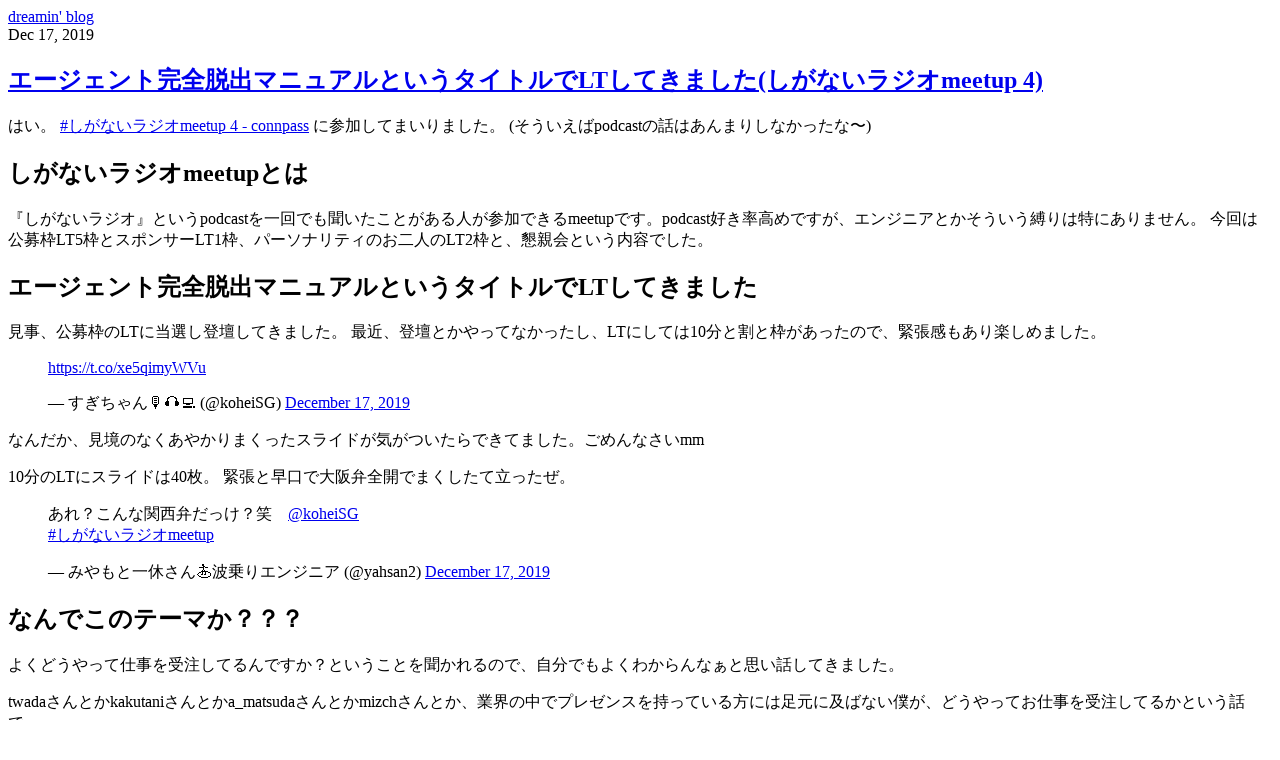

--- FILE ---
content_type: text/html; charset=utf-8
request_url: https://koheisg.dreamin.cc/shiganai4
body_size: 4613
content:



<!DOCTYPE html>
<html class="">
  <head>
    <meta name="viewport" content="width=device-width,initial-scale=1">
      <title>エージェント完全脱出マニュアルというタイトルでLTしてきました(しがないラジオmeetup 4)</title>

      <link rel="canonical" href="https://koheisg.dreamin.cc/shiganai4" />

        <meta name="description" content="フリーランスエンジニアがエージェントを使うときの諸問題について、お話ししてきました。">

      <script src="https://kit.fontawesome.com/59a55ccf92.js" async="async"></script>

    
    
      <link rel="stylesheet" href="https://cdn.jsdelivr.net/npm/yakuhanjp@3.2.0/dist/css/yakuhanjp-noto.min.css" async>

    
    <meta name="csrf-param" content="authenticity_token" />
<meta name="csrf-token" content="wZhQLFHWsJRP-A8SV8CV2Bs_E1P3_nB0rmVIItllAmL4fONNjHxuUSnE7XEAlq9pdT78lCJJmX5ufjP7SQ4DFw" />
    <script src="https://platform.twitter.com/widgets.js" async="async"></script>
    <link rel="stylesheet" href="/assets/tailwind-5833bf5dce2f17d07a4aa42839efc79c964a92a1ec3e9d211e048cb1f66489e3.css" data-turbo-track="reload" />
<link rel="stylesheet" href="/assets/highlight-9cf5d5031d0cde691a99dd651b773715888b2c46c3e250dfa032bb30011175fb.css" data-turbo-track="reload" />
    <script type="importmap" data-turbo-track="reload">{
  "imports": {
    "application": "/assets/application-37f365cbecf1fa2810a8303f4b6571676fa1f9c56c248528bc14ddb857531b95.js",
    "@hotwired/turbo-rails": "/assets/turbo.min-3e48f1801baf343469811ff2c47889596fb8b7eb6d8fa63c4d81d0b94dc8c16d.js",
    "@hotwired/stimulus": "/assets/stimulus.min-dd364f16ec9504dfb72672295637a1c8838773b01c0b441bd41008124c407894.js",
    "@hotwired/stimulus-loading": "/assets/stimulus-loading-3576ce92b149ad5d6959438c6f291e2426c86df3b874c525b30faad51b0d96b3.js",
    "controllers/application": "/assets/controllers/application-368d98631bccbf2349e0d4f8269afb3fe9625118341966de054759d96ea86c7e.js",
    "controllers/editable_cell_controller": "/assets/controllers/editable_cell_controller-3e90bd527091dc7ece91c674fc76125272039cba97c27daa8d8d6ae1272ed5ff.js",
    "controllers": "/assets/controllers/index-2db729dddcc5b979110e98de4b6720f83f91a123172e87281d5a58410fc43806.js",
    "controllers/permalink_form_controller": "/assets/controllers/permalink_form_controller-0d7d4b9f43aafabfd4b70d12fc6c97ed48d7fb5d3df76d19cad2d2b25f0ec5bb.js",
    "controllers/site_controller": "/assets/controllers/site_controller-b6000389a65b65df582044b8034eb336e9e6e830bea5dc475048b461ef5a9343.js"
  }
}</script>
<link rel="modulepreload" href="/assets/application-37f365cbecf1fa2810a8303f4b6571676fa1f9c56c248528bc14ddb857531b95.js">
<link rel="modulepreload" href="/assets/turbo.min-3e48f1801baf343469811ff2c47889596fb8b7eb6d8fa63c4d81d0b94dc8c16d.js">
<link rel="modulepreload" href="/assets/stimulus.min-dd364f16ec9504dfb72672295637a1c8838773b01c0b441bd41008124c407894.js">
<link rel="modulepreload" href="/assets/stimulus-loading-3576ce92b149ad5d6959438c6f291e2426c86df3b874c525b30faad51b0d96b3.js">
<link rel="modulepreload" href="/assets/controllers/application-368d98631bccbf2349e0d4f8269afb3fe9625118341966de054759d96ea86c7e.js">
<link rel="modulepreload" href="/assets/controllers/editable_cell_controller-3e90bd527091dc7ece91c674fc76125272039cba97c27daa8d8d6ae1272ed5ff.js">
<link rel="modulepreload" href="/assets/controllers/index-2db729dddcc5b979110e98de4b6720f83f91a123172e87281d5a58410fc43806.js">
<link rel="modulepreload" href="/assets/controllers/permalink_form_controller-0d7d4b9f43aafabfd4b70d12fc6c97ed48d7fb5d3df76d19cad2d2b25f0ec5bb.js">
<link rel="modulepreload" href="/assets/controllers/site_controller-b6000389a65b65df582044b8034eb336e9e6e830bea5dc475048b461ef5a9343.js">
<script type="module">import "application"</script>
  </head>
  <body class="">
      <div class='flex justify-center max-w-[704px] mx-auto py-8 px-4'>
    <header class="flex items-center justify-between w-full py-6 md:justify-start md:space-x-10">
      <a class='text-4xl font-extrabold' href="/">dreamin&#39; blog</a>
    </header>
  </div>

    




<article itemscope itemtype="http://schema.org/BlogPosting" class="max-w-[704px] mx-auto prose prose-headings:text-lg prose-headings:my-5 px-4">
  <header>
    <div>
      <time datetime="2019-12-17">
        Dec 17, 2019
      </time>
    </div>
    <div class='py-5'>
      <a class="not-prose" href="/shiganai4">
        <h1 itemprop="headline" class="text-2xl font-bold">エージェント完全脱出マニュアルというタイトルでLTしてきました(しがないラジオmeetup 4)</h1>
</a>    </div>
  </header>
  <div>
    <p>はい。 <a href="https://shiganai.connpass.com/event/155245/">#しがないラジオmeetup 4 - connpass</a>  に参加してまいりました。
(そういえばpodcastの話はあんまりしなかったな〜)</p>
<h2>しがないラジオmeetupとは</h2>
<p>『しがないラジオ』というpodcastを一回でも聞いたことがある人が参加できるmeetupです。podcast好き率高めですが、エンジニアとかそういう縛りは特にありません。
今回は公募枠LT5枠とスポンサーLT1枠、パーソナリティのお二人のLT2枠と、懇親会という内容でした。</p>
<h2>エージェント完全脱出マニュアルというタイトルでLTしてきました</h2>
<p>見事、公募枠のLTに当選し登壇してきました。
最近、登壇とかやってなかったし、LTにしては10分と割と枠があったので、緊張感もあり楽しめました。</p>
<blockquote class="twitter-tweet"><p lang="und" dir="ltr"><a href="https://t.co/xe5qimyWVu">https://t.co/xe5qimyWVu</a></p>&mdash; すぎちゃん🎙🎧💻 (@koheiSG) <a href="https://twitter.com/koheiSG/status/1206965042903601152?ref_src=twsrc%5Etfw">December 17, 2019</a></blockquote>
<p>なんだか、見境のなくあやかりまくったスライドが気がついたらできてました。ごめんなさいmm</p>
<p>10分のLTにスライドは40枚。
緊張と早口で大阪弁全開でまくしたて立ったぜ。</p>
<blockquote class="twitter-tweet"><p lang="ja" dir="ltr">あれ？こんな関西弁だっけ？笑　<a href="https://twitter.com/koheiSG?ref_src=twsrc%5Etfw">@koheiSG</a> <br> <a href="https://twitter.com/hashtag/%E3%81%97%E3%81%8C%E3%81%AA%E3%81%84%E3%83%A9%E3%82%B8%E3%82%AAmeetup?src=hash&amp;ref_src=twsrc%5Etfw">#しがないラジオmeetup</a></p>&mdash; みやもと一休さん🏄波乗りエンジニア (@yahsan2) <a href="https://twitter.com/yahsan2/status/1206892973562052610?ref_src=twsrc%5Etfw">December 17, 2019</a></blockquote>
<h2>なんでこのテーマか？？？</h2>
<p>よくどうやって仕事を受注してるんですか？ということを聞かれるので、自分でもよくわからんなぁと思い話してきました。</p>
<p>twadaさんとかkakutaniさんとかa_matsudaさんとかmizchさんとか、業界の中でプレゼンスを持っている方には足元に及ばない僕が、どうやってお仕事を受注してるかという話で。</p>
<h2>エージェントでフリーランスになる話はごまんと存在する</h2>
<p>それもそのはず、エージェントが大量にアフィリエイトをやってますから。。
また、最近こういう書籍も出版されて、なかなか的を射ているので、私がとやかくいう必要はないでしょう。
エージェントで仕事をするための、まとまった話は以下の本に書いてあります。</p>
<p><a href="https://www.amazon.co.jp/%E3%82%A8%E3%83%B3%E3%82%B8%E3%83%8B%E3%82%A2%E3%81%8C%E3%83%95%E3%83%AA%E3%83%BC%E3%83%A9%E3%83%B3%E3%82%B9%E3%81%A7%E5%B9%B4%E5%8F%8E1000%E4%B8%87%E5%86%86%E3%81%AB%E3%81%AA%E3%82%8B%E3%81%9F%E3%82%81%E3%81%AE%E7%A8%BC%E3%81%8E%E6%96%B9-%E5%A4%A7%E5%92%8C-%E8%B3%A2%E4%B8%80%E9%83%8E-ebook/dp/B01N551IAP/ref=as_li_ss_il?__mk_ja_JP=%E3%82%AB%E3%82%BF%E3%82%AB%E3%83%8A&amp;keywords=%E5%B9%B4%E5%8F%8E+IT%E3%83%95%E3%83%AA%E3%83%BC%E3%83%A9%E3%83%B3%E3%82%B9&amp;qid=1576595803&amp;s=digital-text&amp;sr=1-1&amp;linkCode=li3&amp;tag=koheisg-22&amp;linkId=fc413b44fafa3472c3e3ded1429d788d&amp;language=ja_JP"><img src="//ws-fe.amazon-adsystem.com/widgets/q?_encoding=UTF8&amp;ASIN=B01N551IAP&amp;Format=_SL250_&amp;ID=AsinImage&amp;MarketPlace=JP&amp;ServiceVersion=20070822&amp;WS=1&amp;tag=koheisg-22&amp;language=ja_JP"><br>エンジニアがフリーランスで年収1000万円になるための稼ぎ方</a><img src="https://ir-jp.amazon-adsystem.com/e/ir?t=koheisg-22&amp;language=ja_JP&amp;l=li3&amp;o=9&amp;a=B01N551IAP" width="1" height="1" alt="" /></p>
<p>それより先の話をしているのはこの本です。</p>
<p><a href="https://www.amazon.co.jp/IT%E3%82%A8%E3%83%B3%E3%82%B8%E3%83%8B%E3%82%A2%E3%81%8C%E7%8B%AC%E7%AB%8B%E3%81%97%E3%81%A6%E6%88%90%E5%8A%9F%E3%81%99%E3%82%8B%E6%9C%AC-%E5%B9%B4%E5%8F%8E2000%E4%B8%87%E5%86%86%E3%82%92%E7%A8%BC%E3%81%90-%E5%B2%A9%E6%9D%BE-%E7%A5%A5%E5%85%B8/dp/479810809X/ref=as_li_ss_il?ie=UTF8&amp;linkCode=li3&amp;tag=koheisg-22&amp;linkId=5829420cf08e4ec8e7cea39b0836a3b9&amp;language=ja_JP"><img src="//ws-fe.amazon-adsystem.com/widgets/q?_encoding=UTF8&amp;ASIN=479810809X&amp;Format=_SL250_&amp;ID=AsinImage&amp;MarketPlace=JP&amp;ServiceVersion=20070822&amp;WS=1&amp;tag=koheisg-22&amp;language=ja_JP"><br>ITエンジニアが独立して成功する本~年収2000万円を稼ぐ! 単行本 – 2005/1/21
</a><img src="https://ir-jp.amazon-adsystem.com/e/ir?t=koheisg-22&amp;language=ja_JP&amp;l=li3&amp;o=9&amp;a=479810809X" width="1" height="1" alt="" /></p>
<p>この本はちょっと。ファーストステップにはちょっと歩幅が長い本かもしれないとおもいました。</p>
<h2>しがないmeetupで話すべき内容だったか謎 (笑</h2>
<p>というわけで、普通のエンジニアがエージェントを経由せずに仕事を受けるにはどうしたいいか？という内容が必要なのじゃないか？と考えたのですが。。。</p>
<p>なぜかフリーランスエンジニア向けの内容を考えていないんだけど、よく考えたらSIer脱出とは似ているけど、関係ない話だった。</p>
<p>なんで、この話をしようと思ったんだっけ？と考えいたのですが、、、</p>
<h2>多分VOYAGE GROUPでこの話をすることが自分の中での何かの記号になったんだと思う</h2>
<p>僕にとってはエージェント経由で常駐していたVOYAGE GROUP(以下VG)で、自分で仕事を取れるようになり、この話をすることに意味があったので、直感でこの話にしてしまったのでしょう。</p>
<p>今の僕にとっては、VG時代の繋がりは大事で、今もお仕事で付き合いがあったりする。VGの人は優秀なので、転職先や独立先で自分に仕事のお誘いをいつもくれる本当にありがたいことだ。</p>
<p>VGも新陳代謝で人が入れ替わっていくけれど、ajitoには変わらないメンバー(退職済み含む(爆))がいる。
今日はajitofmの舞台ということもあって、しがないリスナーにも興味のある方々がいたので、ajitoをみたいと言っていた人々と一緒に見学してきました。</p>
<p>綺麗になったVOYAGE GROUP楽しそうでした。</p>
  </div>
</article>


      <div class='flex justify-center max-w-[704px] mx-auto px-4'>
    <footer class="bg-white">
      <div class="px-4 py-12 mx-auto max-w-7xl sm:px-6 md:flex md:items-center md:justify-between lg:px-8">
        <div class="mt-8 md:mt-0 md:order-1">
          <p class="text-base text-center text-gray-400">copyright &copy; 2026 koheisg All Rights Reserved.</p>
        </div>
      </div>
    </footer>
  </div>

  <script defer src="https://static.cloudflareinsights.com/beacon.min.js/vcd15cbe7772f49c399c6a5babf22c1241717689176015" integrity="sha512-ZpsOmlRQV6y907TI0dKBHq9Md29nnaEIPlkf84rnaERnq6zvWvPUqr2ft8M1aS28oN72PdrCzSjY4U6VaAw1EQ==" data-cf-beacon='{"version":"2024.11.0","token":"c2139a2cc5514e578b3f7e5e11c0e1d9","r":1,"server_timing":{"name":{"cfCacheStatus":true,"cfEdge":true,"cfExtPri":true,"cfL4":true,"cfOrigin":true,"cfSpeedBrain":true},"location_startswith":null}}' crossorigin="anonymous"></script>
</body>
</html>



--- FILE ---
content_type: text/css
request_url: https://koheisg.dreamin.cc/assets/highlight-9cf5d5031d0cde691a99dd651b773715888b2c46c3e250dfa032bb30011175fb.css
body_size: 480
content:
/* Solarized Dark 

For use with Jekyll and Pygments

http://ethanschoonover.com/solarized

SOLARIZED HEX      ROLE
--------- -------- ------------------------------------------
base03    #002b36  background
base01    #586e75  comments / secondary content
base1     #93a1a1  body text / default code / primary content
orange    #cb4b16  constants
red       #dc322f  regex, special keywords
blue      #268bd2  reserved keywords
cyan      #2aa198  strings, numbers
green     #859900  operators, other keywords
*/
.highlight {
  background-color: #002b36;
  color: #93a1a1; }

.highlight .c {
  color: #586e75; }

/* Comment */
.highlight .err {
  color: #93a1a1; }

/* Error */
.highlight .g {
  color: #93a1a1; }

/* Generic */
.highlight .k {
  color: #859900; }

/* Keyword */
.highlight .l {
  color: #93a1a1; }

/* Literal */
.highlight .n {
  color: #93a1a1; }

/* Name */
.highlight .o {
  color: #859900; }

/* Operator */
.highlight .x {
  color: #cb4b16; }

/* Other */
.highlight .p {
  color: #93a1a1; }

/* Punctuation */
.highlight .cm {
  color: #586e75; }

/* Comment.Multiline */
.highlight .cp {
  color: #859900; }

/* Comment.Preproc */
.highlight .c1 {
  color: #586e75; }

/* Comment.Single */
.highlight .cs {
  color: #859900; }

/* Comment.Special */
.highlight .gd {
  color: #2aa198; }

/* Generic.Deleted */
.highlight .ge {
  color: #93a1a1;
  font-style: italic; }

/* Generic.Emph */
.highlight .gr {
  color: #dc322f; }

/* Generic.Error */
.highlight .gh {
  color: #cb4b16; }

/* Generic.Heading */
.highlight .gi {
  color: #859900; }

/* Generic.Inserted */
.highlight .go {
  color: #93a1a1; }

/* Generic.Output */
.highlight .gp {
  color: #93a1a1; }

/* Generic.Prompt */
.highlight .gs {
  color: #93a1a1;
  font-weight: bold; }

/* Generic.Strong */
.highlight .gu {
  color: #cb4b16; }

/* Generic.Subheading */
.highlight .gt {
  color: #93a1a1; }

/* Generic.Traceback */
.highlight .kc {
  color: #cb4b16; }

/* Keyword.Constant */
.highlight .kd {
  color: #268bd2; }

/* Keyword.Declaration */
.highlight .kn {
  color: #859900; }

/* Keyword.Namespace */
.highlight .kp {
  color: #859900; }

/* Keyword.Pseudo */
.highlight .kr {
  color: #268bd2; }

/* Keyword.Reserved */
.highlight .kt {
  color: #dc322f; }

/* Keyword.Type */
.highlight .ld {
  color: #93a1a1; }

/* Literal.Date */
.highlight .m {
  color: #2aa198; }

/* Literal.Number */
.highlight .s {
  color: #2aa198; }

/* Literal.String */
.highlight .na {
  color: #93a1a1; }

/* Name.Attribute */
.highlight .nb {
  color: #B58900; }

/* Name.Builtin */
.highlight .nc {
  color: #268bd2; }

/* Name.Class */
.highlight .no {
  color: #cb4b16; }

/* Name.Constant */
.highlight .nd {
  color: #268bd2; }

/* Name.Decorator */
.highlight .ni {
  color: #cb4b16; }

/* Name.Entity */
.highlight .ne {
  color: #cb4b16; }

/* Name.Exception */
.highlight .nf {
  color: #268bd2; }

/* Name.Function */
.highlight .nl {
  color: #93a1a1; }

/* Name.Label */
.highlight .nn {
  color: #93a1a1; }

/* Name.Namespace */
.highlight .nx {
  color: #93a1a1; }

/* Name.Other */
.highlight .py {
  color: #93a1a1; }

/* Name.Property */
.highlight .nt {
  color: #268bd2; }

/* Name.Tag */
.highlight .nv {
  color: #268bd2; }

/* Name.Variable */
.highlight .ow {
  color: #859900; }

/* Operator.Word */
.highlight .w {
  color: #93a1a1; }

/* Text.Whitespace */
.highlight .mf {
  color: #2aa198; }

/* Literal.Number.Float */
.highlight .mh {
  color: #2aa198; }

/* Literal.Number.Hex */
.highlight .mi {
  color: #2aa198; }

/* Literal.Number.Integer */
.highlight .mo {
  color: #2aa198; }

/* Literal.Number.Oct */
.highlight .sb {
  color: #586e75; }

/* Literal.String.Backtick */
.highlight .sc {
  color: #2aa198; }

/* Literal.String.Char */
.highlight .sd {
  color: #93a1a1; }

/* Literal.String.Doc */
.highlight .s2 {
  color: #2aa198; }

/* Literal.String.Double */
.highlight .se {
  color: #cb4b16; }

/* Literal.String.Escape */
.highlight .sh {
  color: #93a1a1; }

/* Literal.String.Heredoc */
.highlight .si {
  color: #2aa198; }

/* Literal.String.Interpol */
.highlight .sx {
  color: #2aa198; }

/* Literal.String.Other */
.highlight .sr {
  color: #dc322f; }

/* Literal.String.Regex */
.highlight .s1 {
  color: #2aa198; }

/* Literal.String.Single */
.highlight .ss {
  color: #2aa198; }

/* Literal.String.Symbol */
.highlight .bp {
  color: #268bd2; }

/* Name.Builtin.Pseudo */
.highlight .vc {
  color: #268bd2; }

/* Name.Variable.Class */
.highlight .vg {
  color: #268bd2; }

/* Name.Variable.Global */
.highlight .vi {
  color: #268bd2; }

/* Name.Variable.Instance */
.highlight .il {
  color: #2aa198; }

/* Literal.Number.Integer.Long */


--- FILE ---
content_type: text/javascript
request_url: https://koheisg.dreamin.cc/assets/controllers/permalink_form_controller-0d7d4b9f43aafabfd4b70d12fc6c97ed48d7fb5d3df76d19cad2d2b25f0ec5bb.js
body_size: -617
content:
import { Controller } from "@hotwired/stimulus"

export default class extends Controller {
  static targets = [ 'type', 'articleFields', 'pageFields', 'archiveFields', 'permalinkableFields']
  connect() {
    this.select()
  }

  select() {
    const content = this.selectPermalinkableFields()
    this.permalinkableFieldsTarget.innerHTML = content
  }

  selectPermalinkableFields() {
    const permalinkableType = this.typeTarget.value
    if (permalinkableType == 'Article') {
      return this.articleFieldsTarget.innerHTML
    } else if (permalinkableType == 'Page') {
      return this.pageFieldsTarget.innerHTML
    } else {
      return this.archiveFieldsTarget.innerHTML
    }
  }
};


--- FILE ---
content_type: text/javascript
request_url: https://koheisg.dreamin.cc/assets/controllers/site_controller-b6000389a65b65df582044b8034eb336e9e6e830bea5dc475048b461ef5a9343.js
body_size: -444
content:
import { Controller } from "@hotwired/stimulus"

export default class extends Controller {
  static targets = ["form"]
  submit() {
    this.formTarget.submit()
  }
};


--- FILE ---
content_type: text/javascript
request_url: https://koheisg.dreamin.cc/assets/controllers/editable_cell_controller-3e90bd527091dc7ece91c674fc76125272039cba97c27daa8d8d6ae1272ed5ff.js
body_size: -565
content:
import { Controller } from "@hotwired/stimulus"

export default class extends Controller {
  static targets = [ "form", "show", 'input' ]

  edit() {
    const width = this.showTarget.offsetWidth
    const height = this.showTarget.offsetHeight
    this.formTarget.classList.remove("hidden")
    this.showTarget.classList.add("hidden")
    this.inputTarget.focus()
    this.formTarget.setAttribute("style",`width: ${width}px; height: ${height}px;`)
  }

  show() {
    this.formTarget.classList.add("hidden")
    this.showTarget.classList.remove("hidden")
  }

  loading() {
    this.showTarget.classList.remove("error")
    this.showTarget.innerHTML = this.inputTarget.value
    this.formTarget.classList.add("hidden")
    this.showTarget.classList.add("loading")
    this.showTarget.classList.remove("hidden")
  }

  hide() {
    this.showTarget.classList.remove("loading")
  }

  error() {
    this.showTarget.classList.remove("loading")
    this.showTarget.classList.add("error")
  }
};
